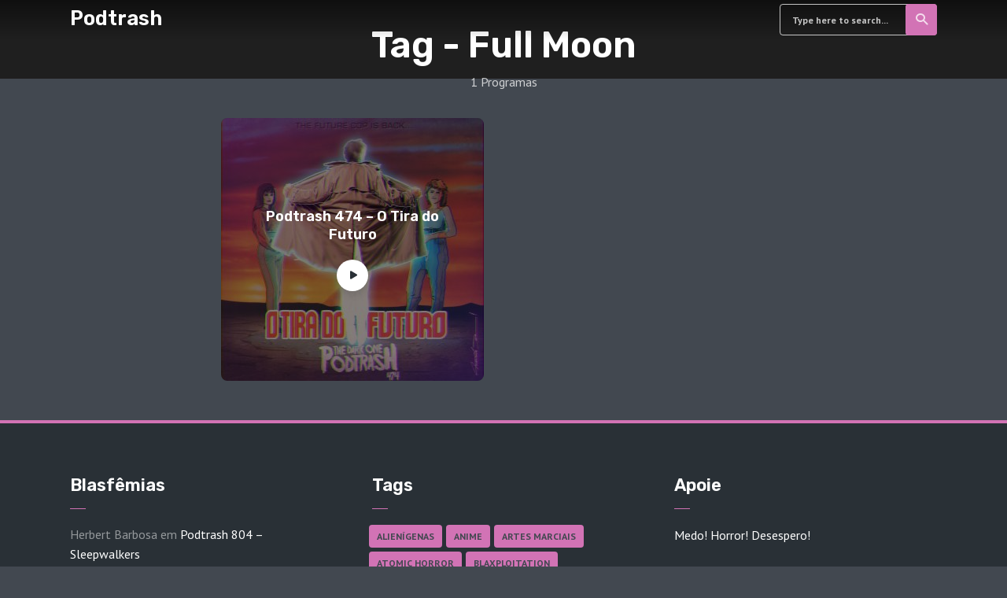

--- FILE ---
content_type: text/html; charset=UTF-8
request_url: https://td1p.com/tag/full-moon/
body_size: 64739
content:
<!DOCTYPE html>
<html lang="pt-BR" class="no-js no-svg">

<head>
	<meta charset="UTF-8">
	<meta http-equiv="x-ua-compatible" content="ie=edge">
	<meta name="viewport" content="width=device-width, initial-scale=1">
	<link rel="profile" href="https://gmpg.org/xfn/11" />
	<title>Full Moon &#8211; Podtrash</title>
<meta name='robots' content='max-image-preview:large' />
<link rel="stylesheet" id="roogan-fonts-fonts" href="https://fonts.googleapis.com/css2?family=PT%20Sans:ital,wght@0,400;0,700&family=Rubik:ital,wght@0,600&display=swap&ver=1.2.3" type="text/css" media="all" /><style type="text/css">
.powerpress_player .wp-audio-shortcode { max-width: 52%; }
</style>
<style id='wp-img-auto-sizes-contain-inline-css' type='text/css'>
img:is([sizes=auto i],[sizes^="auto," i]){contain-intrinsic-size:3000px 1500px}
/*# sourceURL=wp-img-auto-sizes-contain-inline-css */
</style>
<style id='wp-emoji-styles-inline-css' type='text/css'>

	img.wp-smiley, img.emoji {
		display: inline !important;
		border: none !important;
		box-shadow: none !important;
		height: 1em !important;
		width: 1em !important;
		margin: 0 0.07em !important;
		vertical-align: -0.1em !important;
		background: none !important;
		padding: 0 !important;
	}
/*# sourceURL=wp-emoji-styles-inline-css */
</style>
<link rel='stylesheet' id='wp-block-library-css' href='https://td1p.com/wp-includes/css/dist/block-library/style.min.css?ver=6.9' type='text/css' media='all' />
<style id='global-styles-inline-css' type='text/css'>
:root{--wp--preset--aspect-ratio--square: 1;--wp--preset--aspect-ratio--4-3: 4/3;--wp--preset--aspect-ratio--3-4: 3/4;--wp--preset--aspect-ratio--3-2: 3/2;--wp--preset--aspect-ratio--2-3: 2/3;--wp--preset--aspect-ratio--16-9: 16/9;--wp--preset--aspect-ratio--9-16: 9/16;--wp--preset--color--black: #000000;--wp--preset--color--cyan-bluish-gray: #abb8c3;--wp--preset--color--white: #ffffff;--wp--preset--color--pale-pink: #f78da7;--wp--preset--color--vivid-red: #cf2e2e;--wp--preset--color--luminous-vivid-orange: #ff6900;--wp--preset--color--luminous-vivid-amber: #fcb900;--wp--preset--color--light-green-cyan: #7bdcb5;--wp--preset--color--vivid-green-cyan: #00d084;--wp--preset--color--pale-cyan-blue: #8ed1fc;--wp--preset--color--vivid-cyan-blue: #0693e3;--wp--preset--color--vivid-purple: #9b51e0;--wp--preset--color--roogan-text: #ffffff;--wp--preset--color--roogan-bg: #ffffff;--wp--preset--gradient--vivid-cyan-blue-to-vivid-purple: linear-gradient(135deg,rgb(6,147,227) 0%,rgb(155,81,224) 100%);--wp--preset--gradient--light-green-cyan-to-vivid-green-cyan: linear-gradient(135deg,rgb(122,220,180) 0%,rgb(0,208,130) 100%);--wp--preset--gradient--luminous-vivid-amber-to-luminous-vivid-orange: linear-gradient(135deg,rgb(252,185,0) 0%,rgb(255,105,0) 100%);--wp--preset--gradient--luminous-vivid-orange-to-vivid-red: linear-gradient(135deg,rgb(255,105,0) 0%,rgb(207,46,46) 100%);--wp--preset--gradient--very-light-gray-to-cyan-bluish-gray: linear-gradient(135deg,rgb(238,238,238) 0%,rgb(169,184,195) 100%);--wp--preset--gradient--cool-to-warm-spectrum: linear-gradient(135deg,rgb(74,234,220) 0%,rgb(151,120,209) 20%,rgb(207,42,186) 40%,rgb(238,44,130) 60%,rgb(251,105,98) 80%,rgb(254,248,76) 100%);--wp--preset--gradient--blush-light-purple: linear-gradient(135deg,rgb(255,206,236) 0%,rgb(152,150,240) 100%);--wp--preset--gradient--blush-bordeaux: linear-gradient(135deg,rgb(254,205,165) 0%,rgb(254,45,45) 50%,rgb(107,0,62) 100%);--wp--preset--gradient--luminous-dusk: linear-gradient(135deg,rgb(255,203,112) 0%,rgb(199,81,192) 50%,rgb(65,88,208) 100%);--wp--preset--gradient--pale-ocean: linear-gradient(135deg,rgb(255,245,203) 0%,rgb(182,227,212) 50%,rgb(51,167,181) 100%);--wp--preset--gradient--electric-grass: linear-gradient(135deg,rgb(202,248,128) 0%,rgb(113,206,126) 100%);--wp--preset--gradient--midnight: linear-gradient(135deg,rgb(2,3,129) 0%,rgb(40,116,252) 100%);--wp--preset--font-size--small: 12.8px;--wp--preset--font-size--medium: 20px;--wp--preset--font-size--large: 28.8px;--wp--preset--font-size--x-large: 42px;--wp--preset--font-size--normal: 16px;--wp--preset--font-size--huge: 38.4px;--wp--preset--spacing--20: 0.44rem;--wp--preset--spacing--30: 0.67rem;--wp--preset--spacing--40: 1rem;--wp--preset--spacing--50: 1.5rem;--wp--preset--spacing--60: 2.25rem;--wp--preset--spacing--70: 3.38rem;--wp--preset--spacing--80: 5.06rem;--wp--preset--shadow--natural: 6px 6px 9px rgba(0, 0, 0, 0.2);--wp--preset--shadow--deep: 12px 12px 50px rgba(0, 0, 0, 0.4);--wp--preset--shadow--sharp: 6px 6px 0px rgba(0, 0, 0, 0.2);--wp--preset--shadow--outlined: 6px 6px 0px -3px rgb(255, 255, 255), 6px 6px rgb(0, 0, 0);--wp--preset--shadow--crisp: 6px 6px 0px rgb(0, 0, 0);}:where(.is-layout-flex){gap: 0.5em;}:where(.is-layout-grid){gap: 0.5em;}body .is-layout-flex{display: flex;}.is-layout-flex{flex-wrap: wrap;align-items: center;}.is-layout-flex > :is(*, div){margin: 0;}body .is-layout-grid{display: grid;}.is-layout-grid > :is(*, div){margin: 0;}:where(.wp-block-columns.is-layout-flex){gap: 2em;}:where(.wp-block-columns.is-layout-grid){gap: 2em;}:where(.wp-block-post-template.is-layout-flex){gap: 1.25em;}:where(.wp-block-post-template.is-layout-grid){gap: 1.25em;}.has-black-color{color: var(--wp--preset--color--black) !important;}.has-cyan-bluish-gray-color{color: var(--wp--preset--color--cyan-bluish-gray) !important;}.has-white-color{color: var(--wp--preset--color--white) !important;}.has-pale-pink-color{color: var(--wp--preset--color--pale-pink) !important;}.has-vivid-red-color{color: var(--wp--preset--color--vivid-red) !important;}.has-luminous-vivid-orange-color{color: var(--wp--preset--color--luminous-vivid-orange) !important;}.has-luminous-vivid-amber-color{color: var(--wp--preset--color--luminous-vivid-amber) !important;}.has-light-green-cyan-color{color: var(--wp--preset--color--light-green-cyan) !important;}.has-vivid-green-cyan-color{color: var(--wp--preset--color--vivid-green-cyan) !important;}.has-pale-cyan-blue-color{color: var(--wp--preset--color--pale-cyan-blue) !important;}.has-vivid-cyan-blue-color{color: var(--wp--preset--color--vivid-cyan-blue) !important;}.has-vivid-purple-color{color: var(--wp--preset--color--vivid-purple) !important;}.has-black-background-color{background-color: var(--wp--preset--color--black) !important;}.has-cyan-bluish-gray-background-color{background-color: var(--wp--preset--color--cyan-bluish-gray) !important;}.has-white-background-color{background-color: var(--wp--preset--color--white) !important;}.has-pale-pink-background-color{background-color: var(--wp--preset--color--pale-pink) !important;}.has-vivid-red-background-color{background-color: var(--wp--preset--color--vivid-red) !important;}.has-luminous-vivid-orange-background-color{background-color: var(--wp--preset--color--luminous-vivid-orange) !important;}.has-luminous-vivid-amber-background-color{background-color: var(--wp--preset--color--luminous-vivid-amber) !important;}.has-light-green-cyan-background-color{background-color: var(--wp--preset--color--light-green-cyan) !important;}.has-vivid-green-cyan-background-color{background-color: var(--wp--preset--color--vivid-green-cyan) !important;}.has-pale-cyan-blue-background-color{background-color: var(--wp--preset--color--pale-cyan-blue) !important;}.has-vivid-cyan-blue-background-color{background-color: var(--wp--preset--color--vivid-cyan-blue) !important;}.has-vivid-purple-background-color{background-color: var(--wp--preset--color--vivid-purple) !important;}.has-black-border-color{border-color: var(--wp--preset--color--black) !important;}.has-cyan-bluish-gray-border-color{border-color: var(--wp--preset--color--cyan-bluish-gray) !important;}.has-white-border-color{border-color: var(--wp--preset--color--white) !important;}.has-pale-pink-border-color{border-color: var(--wp--preset--color--pale-pink) !important;}.has-vivid-red-border-color{border-color: var(--wp--preset--color--vivid-red) !important;}.has-luminous-vivid-orange-border-color{border-color: var(--wp--preset--color--luminous-vivid-orange) !important;}.has-luminous-vivid-amber-border-color{border-color: var(--wp--preset--color--luminous-vivid-amber) !important;}.has-light-green-cyan-border-color{border-color: var(--wp--preset--color--light-green-cyan) !important;}.has-vivid-green-cyan-border-color{border-color: var(--wp--preset--color--vivid-green-cyan) !important;}.has-pale-cyan-blue-border-color{border-color: var(--wp--preset--color--pale-cyan-blue) !important;}.has-vivid-cyan-blue-border-color{border-color: var(--wp--preset--color--vivid-cyan-blue) !important;}.has-vivid-purple-border-color{border-color: var(--wp--preset--color--vivid-purple) !important;}.has-vivid-cyan-blue-to-vivid-purple-gradient-background{background: var(--wp--preset--gradient--vivid-cyan-blue-to-vivid-purple) !important;}.has-light-green-cyan-to-vivid-green-cyan-gradient-background{background: var(--wp--preset--gradient--light-green-cyan-to-vivid-green-cyan) !important;}.has-luminous-vivid-amber-to-luminous-vivid-orange-gradient-background{background: var(--wp--preset--gradient--luminous-vivid-amber-to-luminous-vivid-orange) !important;}.has-luminous-vivid-orange-to-vivid-red-gradient-background{background: var(--wp--preset--gradient--luminous-vivid-orange-to-vivid-red) !important;}.has-very-light-gray-to-cyan-bluish-gray-gradient-background{background: var(--wp--preset--gradient--very-light-gray-to-cyan-bluish-gray) !important;}.has-cool-to-warm-spectrum-gradient-background{background: var(--wp--preset--gradient--cool-to-warm-spectrum) !important;}.has-blush-light-purple-gradient-background{background: var(--wp--preset--gradient--blush-light-purple) !important;}.has-blush-bordeaux-gradient-background{background: var(--wp--preset--gradient--blush-bordeaux) !important;}.has-luminous-dusk-gradient-background{background: var(--wp--preset--gradient--luminous-dusk) !important;}.has-pale-ocean-gradient-background{background: var(--wp--preset--gradient--pale-ocean) !important;}.has-electric-grass-gradient-background{background: var(--wp--preset--gradient--electric-grass) !important;}.has-midnight-gradient-background{background: var(--wp--preset--gradient--midnight) !important;}.has-small-font-size{font-size: var(--wp--preset--font-size--small) !important;}.has-medium-font-size{font-size: var(--wp--preset--font-size--medium) !important;}.has-large-font-size{font-size: var(--wp--preset--font-size--large) !important;}.has-x-large-font-size{font-size: var(--wp--preset--font-size--x-large) !important;}
/*# sourceURL=global-styles-inline-css */
</style>

<style id='classic-theme-styles-inline-css' type='text/css'>
/*! This file is auto-generated */
.wp-block-button__link{color:#fff;background-color:#32373c;border-radius:9999px;box-shadow:none;text-decoration:none;padding:calc(.667em + 2px) calc(1.333em + 2px);font-size:1.125em}.wp-block-file__button{background:#32373c;color:#fff;text-decoration:none}
/*# sourceURL=/wp-includes/css/classic-themes.min.css */
</style>
<link rel='stylesheet' id='meks-app-block-frontend-css-css' href='https://td1p.com/wp-content/plugins/meks-audio-player/assets/css/blocks.style.css?ver=1.3' type='text/css' media='all' />
<link rel='stylesheet' id='mks_shortcodes_fntawsm_css-css' href='https://td1p.com/wp-content/plugins/meks-flexible-shortcodes/css/font-awesome/css/font-awesome.min.css?ver=1.3.8' type='text/css' media='screen' />
<link rel='stylesheet' id='mks_shortcodes_simple_line_icons-css' href='https://td1p.com/wp-content/plugins/meks-flexible-shortcodes/css/simple-line/simple-line-icons.css?ver=1.3.8' type='text/css' media='screen' />
<link rel='stylesheet' id='mks_shortcodes_css-css' href='https://td1p.com/wp-content/plugins/meks-flexible-shortcodes/css/style.css?ver=1.3.8' type='text/css' media='screen' />
<link rel='stylesheet' id='wp-polls-css' href='https://td1p.com/wp-content/plugins/wp-polls/polls-css.css?ver=2.77.3' type='text/css' media='all' />
<style id='wp-polls-inline-css' type='text/css'>
.wp-polls .pollbar {
	margin: 1px;
	font-size: 6px;
	line-height: 8px;
	height: 8px;
	background-image: url('https://td1p.com/wp-content/plugins/wp-polls/images/default/pollbg.gif');
	border: 1px solid #c8c8c8;
}

/*# sourceURL=wp-polls-inline-css */
</style>
<link rel='stylesheet' id='roogan-main-css' href='https://td1p.com/wp-content/themes/roogan/assets/css/min.css?ver=1.2.3' type='text/css' media='all' />
<style id='roogan-main-inline-css' type='text/css'>
:root{ --main-font: 'PT Sans', Arial, sans-serif;--main-font-weight: 400;--main-font-style: normal;--h-font: 'Rubik', Arial, sans-serif;--h-font-weight: 600;--h-font-style: normal;--button-font: 'PT Sans', Arial, sans-serif;--button-font-weight: 700;--button-font-style: normal;--color-txt: #ffffff;--color-bg: #424850;--color-acc: #d273b5;--color-h: #ffffff;--color-meta: rgba(255,255,255,0.5); --color-button: #293036;--color-button-border: rgba(41,48,54,0.8); --color-button-border-05: rgba(41,48,54,0.5); --color-txt-075: rgba(255,255,255,0.75); --color-txt-05: rgba(255,255,255,0.5); --color-txt-025: rgba(255,255,255,0.25); --color-txt-01: rgba(255,255,255,0.1); --color-txt-005: rgba(255,255,255,0.05); --color-player-bg: #1e2225; --color-player-025: rgba(255,255,255,0.25); --font-size-p: 1.6rem;--line-height-p: 1.625;--font-size-small: 1.4rem;--line-height-small: 1.4;--font-size-nav: 1.5rem;--font-size-p-large: 1.8rem;--header-height: 50px;--header-height-responsive-sm: 60px;--header-height-responsive-md: 80px;--content-post: 556px;--content-podcast: 748px;}.rogan-section-gradient-overlay .entry-media:before {-webkit-filter: opacity(0.5);filter: opacity(0.5);}.rogan-section-gradient-overlay .entry-media:after {-webkit-filter: opacity(0.5);filter: opacity(0.5);mix-blend-mode: screen;}.roogan-overlay-bg-full:after {background: rgba(41, 48, 54, 0.5);}.roogan-section-soft-bg{background: var(--color-txt-005);}.roogan-header{--nav-font: 'PT Sans', Arial, sans-serif;--nav-font-weight: 700;--nav-font-style: normal;--color-header-middle-txt: #fff;--color-header-middle-txt-05: rgba(255,255,255,0.5);--color-header-middle-txt-075: rgba(255,255,255,0.75); --color-header-middle-acc: var(--color-header-middle-txt-075);font-size:1.5rem; }.roogan-header-indent .cover-indent{padding-top: 12.5px; }.roogan-header-indent .inner--padding-normal{padding-top: 55px;}.roogan-header{font-family: var(--nav-font);font-weight: var(--nav-font-weight);font-style: var(--nav-font-style);}.roogan-header .sub-menu {background: var(--color-bg);color: var(--color-txt);}.header-main{background: #293036}.header-main,.header-main .header-middle a,.header-mobile a,.header-mobile .roogan-menu-donate li a{color: var(--color-header-middle-txt);}.header-main .sub-menu a{color: var(--color-txt);}.header-middle .sub-menu li:hover > a,.header-middle .sub-menu .current-menu-item > a,.header-middle .sub-menu .current-menu-parent > a{color: var(--color-txt-05);}.header-middle nav > ul > li:hover > a,.header-middle nav > ul > .current-menu-item > a,.header-middle nav > ul > .current-menu-parent > a,.roogan-hamburger > li > a:hover,.roogan-hamburger > li.accordion-active > a,.roogan-cart > li > a:hover,.roogan-cart > li.accordion-active > a{color: var(--color-header-middle-txt-075);}.header-sticky{--color-header-sticky-bg: #293036;--color-header-sticky-txt: #fff;--color-header-sticky-05: rgba(255,255,255,0.5); }.header-sticky,.header-sticky .sub-menu{background-color: var(--color-header-sticky-bg);}.header-sticky,.header-sticky a,.header-sticky .roogan-hamburger > li > a,.header-sticky .roogan-cart > li > a,.header-sticky .roogan-cart .roogan-cart-count {color: var(--color-header-sticky-txt);}.header-sticky .sub-menu li:hover > a,.header-sticky .sub-menu .current-menu-item > a,.header-sticky .sub-menu .current-menu-parent > a,.header-sticky nav > ul > li:hover > a,.header-sticky nav > ul > .current-menu-item > a,.header-sticky nav > ul > .current-menu-parent > a,.header-sticky .roogan-hamburger > li:hover > a,.header-sticky .roogan-cart > li:hover > a{color: var(--color-header-sticky-05);}.header-sticky-main > .container{height: 50px;}.rogan-section-gradient,.rogan-section-gradient-overlay .entry-media:after{background: #1f1f1f}.wa-5.rogan-section-gradient-overlay .entry-media:after{background: linear-gradient(270deg, rgba(0,0,0,0) 0%, rgba(0,0,0,0.8) 100%); max-width: 75%;filter: opacity(1);}.wa-4.rogan-section-gradient-overlay .entry-media:after{background: linear-gradient(270deg, rgba(0,0,0,0.8) 0%, rgba(0,0,0,0) 100%); max-width: 75%;right: 0;left: auto;filter: opacity(1);}.entry-title a,.show-title a{color: #ffffff;}body{font-size:1.6rem;}.widget-title,.mks_author_widget h3{font-size:2.2rem; }.entry-content .meks_ess_share_label h5{font-size:1.8rem; }.h0{font-size: clamp(2.6rem, 6vw, 4.6rem);}h1, .h1{font-size: clamp(2.6rem, 3vw, 4.0rem);}h2, .h2,.author-archive .h0{font-size: clamp(2.4rem, 3vw, 3.6rem);}h3, .h3{font-size: clamp(2.2rem, 2vw, 2.8rem);}h4, .h4,.mks_author_widget h3,.wp-block-cover .wp-block-cover-image-text,.wp-block-cover .wp-block-cover-text,.wp-block-cover h2,.wp-block-cover-image .wp-block-cover-image-text,.wp-block-cover-image .wp-block-cover-text,.wp-block-cover-image h2{font-size: clamp(2rem, 3vw, 2.0rem);}h5, .h5,.header-el-label,.fn{font-size: clamp(1.8rem, 3vw, 1.8rem);}h6, .h6{font-size: clamp(1.6rem, 3vw, 1.6rem);}.section-title{font-size: clamp(2rem, 3vw, 2.8rem);}.paragraph-small,.text-small {font-size:1.4rem;}.header-mobile>.container,.header-sticky .header-middle > .container{height: 60px;}@media (min-width: 600px){ .header-mobile>.container,.header-sticky .header-middle > .container{height: 80px;}}@media (min-width: 989px){ .header-main .header-middle > .container {height: 50px;}.header-sticky .header-middle > .container{height: 50px; }}.roogan-section.roogan-newsletter{height: 400px;min-height: auto;}.roogan-section.roogan-subscribe{height: 200px;min-height: auto;}.roogan-button,input[type="submit"],input[type="button"],button[type="submit"],.roogan-pagination a,ul.page-numbers a,ul.page-numbers span,.meks-instagram-follow-link .meks-widget-cta,.widget .mks_autor_link_wrap a,.widget .mks_read_more a,.paginated-post-wrapper a,#cancel-comment-reply-link,.comment-reply-link,.wp-block-button .wp-block-button__link{font-family: var(--button-font);font-weight: var(--button-font-weight);font-style: var(--button-font-style); }.entry-tags a{font-family: var(--h-font); font-weight: var(--h-font-weight);}.roogan-button.disabled,.roogan-button.disabled:hover{background-color: rgba(255,255,255,0.1); color: #ffffff;pointer-events: none;}.roogan-breadcrumbs{color: rgba(255,255,255,0.25);}.roogan-breadcrumbs a{color: rgba(255,255,255,0.5); }.roogan-breadcrumbs a:hover{color: #ffffff; }.roogan-subscribe li a {background: rgba(210,115,181,0.75);}.roogan-subscribe li a:hover,.roogan-header .roogan-cart .roogan-cart-count {background: rgba(210,115,181,1);}.widget a{color: #ffffff;}.widget a:hover{color: #d273b5; }.widget li{color: rgba(255,255,255,0.5); }.roogan-sidebar ul.mks_social_widget_ul li a:hover,.widget_calendar #today a{background-color: #ffffff;}.widget_calendar #today a{color: #fff;}.rssSummary,.widget-title .rsswidget{color: #ffffff; }.widget_categories ul li a,.widget_archive ul li a{color: #ffffff; }.roogan-header .site-title a{ text-transform: none;}.site-description{ text-transform: none;}.roogan-header li a{ text-transform: none;}.roogan-header .header-top, .roogan-header .header-top li a{ text-transform: none;}.widget-title, .roogan-footer .widget-title{ text-transform: none;}.section-title{ text-transform: none;}.entry-title, .meks-ap-title{ text-transform: none;}h1, h2, h3, h4, h5, h6, .fn, .h7, .h8{ text-transform: none;}.roogan-menu-donate li a,.roogan-buttons .roogan-menu-subscribe li a,.roogan-button, input[type="submit"], input[type="button"], button[type="submit"], .roogan-pagination a, ul.page-numbers a, ul.page-numbers .current, .comment-reply-link, #cancel-comment-reply-link, .meks-instagram-follow-link .meks-widget-cta, .mks_autor_link_wrap a, .mks_read_more a, .paginated-post-wrapper a, .entry-content .roogan-button, .roogan-subscribe .empty-list a, .roogan-menu-donate .empty-list a, .roogan-link-special,.roogan-button-play span{text-transform: uppercase;letter-spacing: 0.5px;}@media(min-width: 989px){.has-small-font-size{ font-size: 1.3rem;}.has-normal-font-size{ font-size: 1.6rem;}.has-large-font-size{ font-size: 2.9rem;}.has-huge-font-size{ font-size: 3.8rem;}}.has-roogan-text-background-color{ background-color: #ffffff;}.has-roogan-text-color{ color: #ffffff;}.has-roogan-bg-background-color{ background-color: #424850;}.has-roogan-bg-color{ color: #424850;}.has-roogan-bg-background-color{ background-color: #d273b5;}.has-roogan-bg-color{ color: #d273b5;}.has-roogan-bg-background-color{ background-color: #ffffff;}.has-roogan-bg-color{ color: #ffffff;}.roogan-footer{--color-footer-bg: #293036;--color-footer-txt: #FFF;--color-footer-txt-05: rgba(255,255,255,0.5); --color-footer-txt-025: rgba(255,255,255,0.25); --color-footer-txt-015: rgba(255,255,255,0.15); background-color: var(--color-footer-bg);color: var(--color-footer-txt);font-size: 1.6rem;border-top: 4px solid var(--color-acc);}.roogan-footer a,.roogan-footer .widget-title,.roogan-footer .widget .count,.roogan-footer .widget_categories li a,.roogan-footer .widget_archive li a,.roogan-footer .widget .roogan-accordion-nav,.roogan-footer table,.roogan-footer .widget-title .rsswidget,.roogan-footer .widget li,.roogan-footer .rssSummary,.roogan-footer .widget p,.roogan-footer .widget.widget_search button[type=submit]{color: var(--color-footer-txt);}.roogan-footer select{color: var(--color-footer-bg); }.roogan-footer .separator-line{background-color:rgba(255,255,255,0.1);}.roogan-empty-message{background-color: rgba(255,255,255,0.1); }.roogan-footer .widget li,.roogan-footer .rss-date{color: rgba(255,255,255,0.5); }.roogan-footer .widget li a:hover,.roogan-footer .widget a:hover,.roogan-copyright a:hover{color: var(--color-acc); }body .meks-ap,body .meks-ap-player,body .meks-ap-player iframe {height: 120px; }body .meks-ap-collapsed,.roogan-player-hidden .meks-ap{bottom: -120px; }.meks-ap-player .mejs-volume-handle{background: 0 0;}.meks-ap-toggle.meks-ap-bg{background-color: rgba(255,255,255,0.5);}body .meks-ap ul a,.roogan-player-action .mejs-button:hover > button{color: #ffffff;}body .meks-ap-bg, body .meks-ap-collapsed .meks-ap-toggle {background: #1e2225}body .meks-ap, body .meks-ap a, body .meks-ap .mejs-button>button,body .roogan-player-action .mejs-button > button,body .roogan-player-action .mejs-button > a,body .meks-ap-episode {color: #fff;}body .meks-ap .mejs-volume-button>.mejs-volume-slider,body .meks-ap .mejs__speed-selector, body .meks-ap .mejs-speed-selector, body .meks-ap .mejs-playpause-button {background-color: #FFF;}body .meks-ap .mejs-volume-button:hover > button:before,body .meks-ap .mejs__speed-selector,body .meks-ap .mejs-speed-selector, body .meks-ap .mejs-speed-button:hover button,body .meks-ap .mejs-playpause-button button{color: #000;}body .meks-ap .mejs-time-current,body .meks-ap .mejs-time-handle-content{background-color: rgba(255,255,255,1);}body .meks-ap .mejs-time-handle-content{border-color: rgba(255,255,255,1);}body .meks-ap .mejs-time-total{background: rgba(255,255,255,0.3);}body .meks-ap .mejs-time-loaded {background: rgba(255,255,255,0.4);}body .meks-ap .mejs-time-current,body .meks-ap .mejs-time-handle-content {background: rgba(255,255,255,1);}body .meks-ap .mejs-time-hovered {background: rgba(255,255,255,0.5);z-index: 10}body .meks-ap .mejs-time-hovered.negative {background: hsla(0, 0%, 100%, .9);}body .meks-ap .mejs-time-float {background: rgba(255,255,255,1);color: #1e2225;}body .meks-ap .mejs-time-float-corner{border: 5px solid rgba(255,255,255,1);border-color: rgba(255,255,255,1) transparent transparent;}.meks-ap .roogan-loader:after{content: "Baixando o programa...";}tr {border-bottom: 1px solid rgba(255,255,255,0.1);}.wp-block-table.is-style-stripes tr:nth-child(odd){background-color: rgba(255,255,255,0.1);}body .wp-block-button .wp-block-button__link.has-background:hover{background-color: #ffffff !important;color: #424850; }.wp-block-button.is-style-outline .wp-block-button__link{border: 1px solid #ffffff;color: #ffffff;}.wp-block-button.is-style-outline .wp-block-button__link:hover{border: 1px solid #ffffff; color: #ffffff; background: 0 0; }.is-style-outline .wp-block-button__link {background: 0 0;color:#ffffff;border: 2px solid currentcolor;}.wp-block-quote:before{background-color: rgba(255,255,255,0.01);}.wp-block-pullquote:not(.is-style-solid-color){color: #ffffff;border-color: #ffffff;}.wp-block-pullquote{background-color: #ffffff;color: #424850; }.roogan-sidebar-none .wp-block-pullquote.alignfull.is-style-solid-color{box-shadow: -526px 0 0 #ffffff, -1052px 0 0 #ffffff,526px 0 0 #ffffff, 1052px 0 0 #ffffff; }.entry-content > pre,.entry-content > code,.entry-content > p code,.comment-content > pre,.comment-content > code,.comment-content > p code{background-color: rgba(255,255,255,0.05);font-size: 1.4rem;}.wp-block-separator{background-color: rgba(255,255,255,0.05);}.wp-block-rss__item-author, .wp-block-rss__item-publish-date{color:rgba(255,255,255,0.5);}.wp-block-calendar tfoot a{color:rgba(255,255,255,0.5);}.wp-block-latest-comments__comment-meta,.wp-block-latest-posts__post-date{color: rgba(255,255,255,0.5); }.roogan-content-post{max-width: 556px;}.roogan-content-podcast{max-width: 748px;}.roogan-content-page{max-width: 556px;}@media (min-width: 1102px){ .roogan-content-post{max-width: 576px;}.roogan-content-podcast{max-width: 768px;}.roogan-content-page{max-width: 576px;}}@media(min-width: 600px){.size-roogan-single-post-3{ height: 600px !important;}.size-roogan-single-page-2{ height: 500px !important;}.size-roogan-wa-3{ height: 900px !important;}.size-roogan-wa-4{ height: 1024px !important;}.size-roogan-fa-3{ height: 700px !important;}.size-roogan-fa-4{ height: 700px !important;}.size-roogan-category-4{ height: 500px !important;}.size-roogan-newsletter{ height: 400px !important;}.size-roogan-subscribe{ height: 200px !important;}.size-roogan-single-podcast-3{ height: 650px !important;}.size-roogan-show-4{ height: 400px !important;}}@media(min-width: 989px){.size-roogan-a{ height: 473px !important;}.size-roogan-b{ height: 404px !important;}.size-roogan-c{ height: 526px !important;}.size-roogan-d{ height: 334px !important;}.size-roogan-e{ height: 395px !important;}.size-roogan-f{ height: 334px !important;}.size-roogan-g{ height: 238px !important;}.size-roogan-single-post-1{ height: 430px !important;}.size-roogan-single-post-2{ height: 430px !important;}.size-roogan-single-post-3{ height: 600px !important;}.size-roogan-single-post-4{ height: 473px !important;}.size-roogan-single-post-5{ height: 473px !important;}.size-roogan-single-post-6{ height: 473px !important;}.size-roogan-single-post-7{ height: 473px !important;}.size-roogan-single-page-1{ height: 473px !important;}.size-roogan-single-page-2{ height: 500px !important;}.size-roogan-wa-1{ height: 430px !important;}.size-roogan-wa-2{ height: 430px !important;}.size-roogan-wa-3{ height: 900px !important;}.size-roogan-wa-4{ height: 1024px !important;}.size-roogan-fa-1{ height: 430px !important;}.size-roogan-fa-2{ height: 430px !important;}.size-roogan-fa-3{ height: 700px !important;}.size-roogan-fa-4{ height: 700px !important;}.size-roogan-category-1{ height: 430px !important;}.size-roogan-category-2{ height: 430px !important;}.size-roogan-category-3{ height: 473px !important;}.size-roogan-category-4{ height: 500px !important;}.size-roogan-newsletter{ height: 400px !important;}.size-roogan-subscribe{ height: 200px !important;}.size-roogan-single-podcast-1{ height: 430px !important;}.size-roogan-single-podcast-2{ height: 430px !important;}.size-roogan-single-podcast-3{ height: 650px !important;}.size-roogan-single-podcast-4{ height: 473px !important;}.size-roogan-single-podcast-5{ height: 473px !important;}.size-roogan-single-podcast-6{ height: 473px !important;}.size-roogan-single-podcast-7{ height: 473px !important;}.size-roogan-show-1{ height: 430px !important;}.size-roogan-show-2{ height: 430px !important;}.size-roogan-show-3{ height: 1102px !important;}.size-roogan-show-4{ height: 400px !important;}}
/*# sourceURL=roogan-main-inline-css */
</style>
<link rel='stylesheet' id='meks-ads-widget-css' href='https://td1p.com/wp-content/plugins/meks-easy-ads-widget/css/style.css?ver=2.0.9' type='text/css' media='all' />
<link rel='stylesheet' id='meks_instagram-widget-styles-css' href='https://td1p.com/wp-content/plugins/meks-easy-instagram-widget/css/widget.css?ver=6.9' type='text/css' media='all' />
<link rel='stylesheet' id='meks-flickr-widget-css' href='https://td1p.com/wp-content/plugins/meks-simple-flickr-widget/css/style.css?ver=1.3' type='text/css' media='all' />
<link rel='stylesheet' id='meks-author-widget-css' href='https://td1p.com/wp-content/plugins/meks-smart-author-widget/css/style.css?ver=1.1.5' type='text/css' media='all' />
<link rel='stylesheet' id='meks-social-widget-css' href='https://td1p.com/wp-content/plugins/meks-smart-social-widget/css/style.css?ver=1.6.5' type='text/css' media='all' />
<link rel='stylesheet' id='meks-themeforest-widget-css' href='https://td1p.com/wp-content/plugins/meks-themeforest-smart-widget/css/style.css?ver=1.6' type='text/css' media='all' />
<link rel='stylesheet' id='meks_ap-main-css' href='https://td1p.com/wp-content/plugins/meks-audio-player/assets/css/main.css?ver=1.3' type='text/css' media='all' />
<style id='meks_ap-main-inline-css' type='text/css'>
.meks-ap-bg, .mejs-volume-total, .meks-ap-collapsed .meks-ap-toggle {
                    background: #000;
                 }.meks-ap, .meks-ap a, .mejs-button>button {
                    color: #FFF;
                 }.mejs-volume-button>.mejs-volume-slider,.mejs__speed-selector, .mejs-speed-selector, .mejs-playpause-button {
                    background-color: #FFF;
                }.mejs-volume-button:hover > button:before,.mejs__speed-selector,.mejs-speed-selector, .mejs-speed-button:hover button, .mejs-playpause-button button{
                    color: #000;
                }.mejs-time-current, .mejs-time-handle-content{
                    background-color: #FFF;
            }.mejs-time-handle-content{
                border-color: #FFF;
        }:root{
            --player-original-bg-color: #000;
        }
/*# sourceURL=meks_ap-main-inline-css */
</style>
<link rel='stylesheet' id='meks_ess-main-css' href='https://td1p.com/wp-content/plugins/meks-easy-social-share/assets/css/main.css?ver=1.3' type='text/css' media='all' />
<script type="text/javascript" src="https://td1p.com/wp-includes/js/jquery/jquery.min.js?ver=3.7.1" id="jquery-core-js"></script>
<script type="text/javascript" src="https://td1p.com/wp-includes/js/jquery/jquery-migrate.min.js?ver=3.4.1" id="jquery-migrate-js"></script>
<link rel="https://api.w.org/" href="https://td1p.com/wp-json/" /><link rel="alternate" title="JSON" type="application/json" href="https://td1p.com/wp-json/wp/v2/tags/637" /><link rel="EditURI" type="application/rsd+xml" title="RSD" href="https://td1p.com/xmlrpc.php?rsd" />
<meta name="generator" content="WordPress 6.9" />
            <script type="text/javascript"><!--
                                function powerpress_pinw(pinw_url){window.open(pinw_url, 'PowerPressPlayer','toolbar=0,status=0,resizable=1,width=460,height=320');	return false;}
                //-->

                // tabnab protection
                window.addEventListener('load', function () {
                    // make all links have rel="noopener noreferrer"
                    document.querySelectorAll('a[target="_blank"]').forEach(link => {
                        link.setAttribute('rel', 'noopener noreferrer');
                    });
                });
            </script>
            <style type="text/css">.recentcomments a{display:inline !important;padding:0 !important;margin:0 !important;}</style><link rel="icon" href="https://td1p.com/wp-content/uploads/2024/03/cropped-cropped-304925717_518142906858986_5157689622351994635_n-150x150.jpg" sizes="32x32" />
<link rel="icon" href="https://td1p.com/wp-content/uploads/2024/03/cropped-cropped-304925717_518142906858986_5157689622351994635_n-238x238.jpg" sizes="192x192" />
<link rel="apple-touch-icon" href="https://td1p.com/wp-content/uploads/2024/03/cropped-cropped-304925717_518142906858986_5157689622351994635_n-238x238.jpg" />
<meta name="msapplication-TileImage" content="https://td1p.com/wp-content/uploads/2024/03/cropped-cropped-304925717_518142906858986_5157689622351994635_n-300x300.jpg" />
<style id="kirki-inline-styles"></style></head>

<body class="archive tag tag-full-moon tag-637 wp-custom-logo wp-embed-responsive wp-theme-roogan roogan-player-hidden roogan-sidebar-none roogan-header-labels-hidden roogan-header-no-margin roogan-header-indent roogan-v_1_2_3">

				
	
		<header id="roogan-header" class="roogan-header header-main d-none d-lg-block">
			
			<div class="header-middle">
	<div class="container d-flex justify-content-between align-items-center flex-item-auto">
		<div class="header-main-slot-l d-flex align-items-center">
			<div class="roogan-site-branding">
    <span class="site-title h3 logo-img-none"><a href="https://td1p.com/" rel="home">Podtrash</a></span></div>					</div>
		<div class="header-main-slot-r">
			            	             		<form class="search-form" action="https://td1p.com/" method="get">
		<input name="s" type="text" value="" placeholder="Type here to search..." />
				<button type="submit">Search<i class="rf rf-search"></i></button>
</form>             							
		</div>
	</div>
</div>		</header>

		<div class="roogan-header header-mobile header-main d-lg-none">
		<div class="container">

		<div class="row">

			<div class="header-main-slot-l col">
				<div class="roogan-site-branding">
					<span class="site-title h3 logo-img-none"><a href="https://td1p.com/" rel="home">Podtrash</a></span>				</div>
			</div>
			<div class="header-main-slot-r col d-flex justify-content-end">
															<form class="search-form" action="https://td1p.com/" method="get">
		<input name="s" type="text" value="" placeholder="Type here to search..." />
				<button type="submit">Search<i class="rf rf-search"></i></button>
</form>													<ul class="roogan-menu-action roogan-hamburger d-block d-lg-none">
	<li><a href="javascript:void(0);" class="roogan-open-responsive-menu" data-side="mobile"><span>Menu</span><i class="rf rf-menu"></i></a>

					

	</li>
</ul>			</div>
		</div>

		</div>
</div>
					<div class="roogan-header header-sticky">
    <div class="header-sticky-main">
       
        <div class="header-middle">
	<div class="container">

		<div class="row h-100 align-items-center">

			<div class="header-main-slot-l col">
				<div class="roogan-site-branding sticky-logo">
    <span class="site-title h3 logo-img-none"><a href="https://td1p.com/" rel="home">Podtrash</a></span></div>			</div>
			<div class="d-none d-lg-flex">
				<div class="header-main-slot-c col d-flex align-items-center">
									</div>
			</div>

			<div class="header-main-slot-r col d-flex align-items-center justify-content-end">
				
				<div class="d-none d-lg-flex">
																		<form class="search-form" action="https://td1p.com/" method="get">
		<input name="s" type="text" value="" placeholder="Type here to search..." />
				<button type="submit">Search<i class="rf rf-search"></i></button>
</form>															</div>

			    <div class="d-flex d-lg-none">
                                                                        <form class="search-form" action="https://td1p.com/" method="get">
		<input name="s" type="text" value="" placeholder="Type here to search..." />
				<button type="submit">Search<i class="rf rf-search"></i></button>
</form>                                                            
				    <ul class="roogan-menu-action roogan-hamburger d-block d-lg-none">
	<li><a href="javascript:void(0);" class="roogan-open-responsive-menu" data-side="mobile"><span>Menu</span><i class="rf rf-menu"></i></a>

					

	</li>
</ul>				</div>


			</div>
		</div>

	</div>
</div>
        <div class="header-sticky-main d-block d-lg-none">
            <div class="header-middle roogan-header-hover">
                            </div>
        </div> 

    </div>   
</div>		
	
<div class="roogan-section section-archive mb--0">
    <div class="roogan-section rogan-section-gradient rogan-section-gradient-overlay wa-3 entry-media-page" data-color="overlay">
   

            
            
            <div class="container">
        <div class="row justify-content-center align-items-center inner--padding-xl">


        

            <div class="col-12 col-md-8">

                                    <div class="mb--sm">
                        <h1 class="h0"><span class="archive-label">Tag - </span>Full Moon</h1>
                    </div>
                    <div class="w-100"></div>
                
                                    <div class="section-meta">
                        <span>
                            1                            Programas                        </span>
                    </div>
                    <div class="w-100"></div>
                
                
                
            </div>
        
        </div>
    </div>
</div>
        <div class="container">
        <div class="section-content row justify-content-center">

    
    <div class="col-12 roogan-order-1 roogan-content-height col-lg-8">
        <div class="row roogan-items roogan-posts">
            
                                    
                    
                    <div class="col-12 col-md-6 col-lg-6">
                        
<article class="roogan-post section-item-vertical-rhythm roogan-post-layout-d roogan-is-podcast post-10828 post type-post status-publish format-standard has-post-thumbnail hentry category-podtrash-classico category-podtrash category-temporada-10 tag-estados-unidos tag-filmes tag-full-moon tag-helen-hunt tag-independente tag-sci-fi">
	<div class="row">

		<div class="col-12">

			<div class="roogan-overlay">

									<div class="entry-media">
						<a href="https://td1p.com/podtrash-474-o-tira-do-futuro/"><img width="334" height="334" src="https://td1p.com/wp-content/uploads/2019/09/474-334x334.jpeg" class="attachment-roogan-d size-roogan-d wp-post-image" alt="" srcset="https://td1p.com/wp-content/uploads/2019/09/474-334x334.jpeg 334w, https://td1p.com/wp-content/uploads/2019/09/474-300x300.jpeg 300w, https://td1p.com/wp-content/uploads/2019/09/474-1024x1024.jpeg 1024w, https://td1p.com/wp-content/uploads/2019/09/474-150x150.jpeg 150w, https://td1p.com/wp-content/uploads/2019/09/474-768x768.jpeg 768w, https://td1p.com/wp-content/uploads/2019/09/474-526x526.jpeg 526w, https://td1p.com/wp-content/uploads/2019/09/474-238x238.jpeg 238w, https://td1p.com/wp-content/uploads/2019/09/474-430x430.jpeg 430w, https://td1p.com/wp-content/uploads/2019/09/474.jpeg 1280w" sizes="(max-width: 334px) 100vw, 334px" /></a>

					</div>
								


				<div class="roogan-overlay-bg roogan-overlay-bg-full" data-color="overlay">

					<div class="entry-header roogan-content-x-small">

						<h2 class="entry-title h5"><a href="https://td1p.com/podtrash-474-o-tira-do-futuro/">Podtrash 474 &#8211; O Tira do Futuro</a></h2>

		
						
													
		<a class="roogan-play roogan-play-10828 roogan-button-play roogan-button-play-white roogan-button-play-small mt--lg "  data-play-id="10828" href="https://td1p.com/podtrash-474-o-tira-do-futuro/">
			<i class="rf rf-play"></i>
					</a>

								
					</div>

				</div>

			</div>

		</div>

	</div>
</article>
                    </div>

                    
                                    </div>
    </div>

    
    
</div>    </div>
</div>

    
    
    <footer id="roogan-footer" class="roogan-footer">

        <div class="container">

                            
	<div class="row roogan-footer-widgets justify-content-start">
			        				<div class="col-12 col-md-6 col-lg-4">
		            <div id="recent-comments-5" class="widget widget_recent_comments "><h5 class="widget-title">Blasfêmias</h5><ul id="recentcomments"><li class="recentcomments"><span class="comment-author-link">Herbert Barbosa</span> em <a href="https://td1p.com/podtrash-804-sleepwalkers/#comment-94609">Podtrash 804 &#8211; Sleepwalkers</a></li><li class="recentcomments"><span class="comment-author-link">Herbert Barbosa</span> em <a href="https://td1p.com/podtrash-803-der-samurai/#comment-94530">Podtrash 803 &#8211; Der Samurai</a></li><li class="recentcomments"><span class="comment-author-link">Igor R.C</span> em <a href="https://td1p.com/podtrash-803-der-samurai/#comment-94402">Podtrash 803 &#8211; Der Samurai</a></li><li class="recentcomments"><span class="comment-author-link"><a href="https://essenciadiletante.wordpress.com/" class="url" rel="ugc external nofollow">Nanda Miranda</a></span> em <a href="https://td1p.com/podtrash-105-abctrash-o-que-e-o-trash/#comment-94337">Podtrash 105 &#8211; ABCTrash: O que é o Trash?</a></li><li class="recentcomments"><span class="comment-author-link"><a href="https://essenciadiletante.wordpress.com/" class="url" rel="ugc external nofollow">Nanda Miranda</a></span> em <a href="https://td1p.com/podtrash-105-abctrash-o-que-e-o-trash/#comment-94336">Podtrash 105 &#8211; ABCTrash: O que é o Trash?</a></li><li class="recentcomments"><span class="comment-author-link">RENATO</span> em <a href="https://td1p.com/podtrash-802-refugo-animes-japoneses/#comment-94282">Podtrash 802 &#8211; Refugo: Animes Japoneses</a></li><li class="recentcomments"><span class="comment-author-link"><a href="https://essenciadiletante.wordpress.com/" class="url" rel="ugc external nofollow">Nanda Miranda</a></span> em <a href="https://td1p.com/podtrash-368-a-hora-do-pesadelo/#comment-94274">Podtrash 368 &#8211; A Hora do Pesadelo</a></li><li class="recentcomments"><span class="comment-author-link"><a href="https://essenciadiletante.wordpress.com/" class="url" rel="ugc external nofollow">Nanda Miranda</a></span> em <a href="https://td1p.com/podtrash-802-refugo-animes-japoneses/#comment-94266">Podtrash 802 &#8211; Refugo: Animes Japoneses</a></li><li class="recentcomments"><span class="comment-author-link"><a href="https://essenciadiletante.wordpress.com/" class="url" rel="ugc external nofollow">Nanda Miranda</a></span> em <a href="https://td1p.com/podtrash-802-refugo-animes-japoneses/#comment-94210">Podtrash 802 &#8211; Refugo: Animes Japoneses</a></li><li class="recentcomments"><span class="comment-author-link"><a href="https://essenciadiletante.wordpress.com/" class="url" rel="ugc external nofollow">Nanda Miranda</a></span> em <a href="https://td1p.com/podtrash-802-refugo-animes-japoneses/#comment-94209">Podtrash 802 &#8211; Refugo: Animes Japoneses</a></li></ul></div>	            </div>
	        	    	        				<div class="col-12 col-md-6 col-lg-4">
		            <div id="tag_cloud-4" class="widget widget_tag_cloud"><h5 class="widget-title">Tags</h5><div class="tagcloud"><a href="https://td1p.com/tag/alienigenas/" class="tag-cloud-link tag-link-48 tag-link-position-1" style="font-size: 11.913043478261pt;" aria-label="Alienígenas (47 itens)">Alienígenas</a>
<a href="https://td1p.com/tag/anime/" class="tag-cloud-link tag-link-114 tag-link-position-2" style="font-size: 8.6086956521739pt;" aria-label="Anime (19 itens)">Anime</a>
<a href="https://td1p.com/tag/artes-marciais/" class="tag-cloud-link tag-link-18 tag-link-position-3" style="font-size: 14.347826086957pt;" aria-label="Artes Marciais (90 itens)">Artes Marciais</a>
<a href="https://td1p.com/tag/atomic-horror/" class="tag-cloud-link tag-link-53 tag-link-position-4" style="font-size: 9.9130434782609pt;" aria-label="Atomic Horror (27 itens)">Atomic Horror</a>
<a href="https://td1p.com/tag/blaxploitation/" class="tag-cloud-link tag-link-17 tag-link-position-5" style="font-size: 9.304347826087pt;" aria-label="Blaxploitation (23 itens)">Blaxploitation</a>
<a href="https://td1p.com/tag/body-horror/" class="tag-cloud-link tag-link-129 tag-link-position-6" style="font-size: 11.478260869565pt;" aria-label="Body Horror (42 itens)">Body Horror</a>
<a href="https://td1p.com/tag/brasil/" class="tag-cloud-link tag-link-465 tag-link-position-7" style="font-size: 11.565217391304pt;" aria-label="Brasil (43 itens)">Brasil</a>
<a href="https://td1p.com/tag/canada/" class="tag-cloud-link tag-link-464 tag-link-position-8" style="font-size: 8.4347826086957pt;" aria-label="Canadá (18 itens)">Canadá</a>
<a href="https://td1p.com/tag/canibalismo/" class="tag-cloud-link tag-link-27 tag-link-position-9" style="font-size: 8pt;" aria-label="Canibalismo (16 itens)">Canibalismo</a>
<a href="https://td1p.com/tag/china/" class="tag-cloud-link tag-link-466 tag-link-position-10" style="font-size: 11.391304347826pt;" aria-label="China (41 itens)">China</a>
<a href="https://td1p.com/tag/chorume/" class="tag-cloud-link tag-link-106 tag-link-position-11" style="font-size: 11.739130434783pt;" aria-label="Chorume (45 itens)">Chorume</a>
<a href="https://td1p.com/tag/comedia/" class="tag-cloud-link tag-link-29 tag-link-position-12" style="font-size: 16.95652173913pt;" aria-label="Comédia (182 itens)">Comédia</a>
<a href="https://td1p.com/tag/distopia/" class="tag-cloud-link tag-link-273 tag-link-position-13" style="font-size: 8.2608695652174pt;" aria-label="Distopia (17 itens)">Distopia</a>
<a href="https://td1p.com/tag/estados-unidos/" class="tag-cloud-link tag-link-459 tag-link-position-14" style="font-size: 20.260869565217pt;" aria-label="Estados Unidos (438 itens)">Estados Unidos</a>
<a href="https://td1p.com/tag/exploitation/" class="tag-cloud-link tag-link-149 tag-link-position-15" style="font-size: 12.521739130435pt;" aria-label="Exploitation (55 itens)">Exploitation</a>
<a href="https://td1p.com/tag/fantasia/" class="tag-cloud-link tag-link-164 tag-link-position-16" style="font-size: 9.9130434782609pt;" aria-label="Fantasia (27 itens)">Fantasia</a>
<a href="https://td1p.com/tag/filmes/" class="tag-cloud-link tag-link-560 tag-link-position-17" style="font-size: 22pt;" aria-label="Filmes (688 itens)">Filmes</a>
<a href="https://td1p.com/tag/franca/" class="tag-cloud-link tag-link-472 tag-link-position-18" style="font-size: 8.4347826086957pt;" aria-label="França (18 itens)">França</a>
<a href="https://td1p.com/tag/games/" class="tag-cloud-link tag-link-52 tag-link-position-19" style="font-size: 8.4347826086957pt;" aria-label="Games (18 itens)">Games</a>
<a href="https://td1p.com/tag/golan-globus/" class="tag-cloud-link tag-link-331 tag-link-position-20" style="font-size: 9.7391304347826pt;" aria-label="Golan-Globus (26 itens)">Golan-Globus</a>
<a href="https://td1p.com/tag/gore/" class="tag-cloud-link tag-link-85 tag-link-position-21" style="font-size: 16.434782608696pt;" aria-label="Gore (156 itens)">Gore</a>
<a href="https://td1p.com/tag/horror/" class="tag-cloud-link tag-link-454 tag-link-position-22" style="font-size: 8.2608695652174pt;" aria-label="Horror (17 itens)">Horror</a>
<a href="https://td1p.com/tag/independente/" class="tag-cloud-link tag-link-51 tag-link-position-23" style="font-size: 14.695652173913pt;" aria-label="Independente (98 itens)">Independente</a>
<a href="https://td1p.com/tag/inglaterra/" class="tag-cloud-link tag-link-460 tag-link-position-24" style="font-size: 11.739130434783pt;" aria-label="Inglaterra (45 itens)">Inglaterra</a>
<a href="https://td1p.com/tag/italia/" class="tag-cloud-link tag-link-468 tag-link-position-25" style="font-size: 11.04347826087pt;" aria-label="Itália (37 itens)">Itália</a>
<a href="https://td1p.com/tag/japao/" class="tag-cloud-link tag-link-461 tag-link-position-26" style="font-size: 12pt;" aria-label="Japão (48 itens)">Japão</a>
<a href="https://td1p.com/tag/lado-b-2/" class="tag-cloud-link tag-link-135 tag-link-position-27" style="font-size: 15.217391304348pt;" aria-label="Lado B (114 itens)">Lado B</a>
<a href="https://td1p.com/tag/monstros/" class="tag-cloud-link tag-link-87 tag-link-position-28" style="font-size: 11.826086956522pt;" aria-label="Monstros (46 itens)">Monstros</a>
<a href="https://td1p.com/tag/mptrash/" class="tag-cloud-link tag-link-65 tag-link-position-29" style="font-size: 10.173913043478pt;" aria-label="MPTrash (29 itens)">MPTrash</a>
<a href="https://td1p.com/tag/musical/" class="tag-cloud-link tag-link-37 tag-link-position-30" style="font-size: 12.608695652174pt;" aria-label="Musical (57 itens)">Musical</a>
<a href="https://td1p.com/tag/ninja/" class="tag-cloud-link tag-link-66 tag-link-position-31" style="font-size: 9.7391304347826pt;" aria-label="Ninja (26 itens)">Ninja</a>
<a href="https://td1p.com/tag/policial/" class="tag-cloud-link tag-link-42 tag-link-position-32" style="font-size: 10.434782608696pt;" aria-label="Policial (31 itens)">Policial</a>
<a href="https://td1p.com/tag/pornochanchada/" class="tag-cloud-link tag-link-102 tag-link-position-33" style="font-size: 8.6086956521739pt;" aria-label="Pornochanchada (19 itens)">Pornochanchada</a>
<a href="https://td1p.com/tag/quadrinhos/" class="tag-cloud-link tag-link-22 tag-link-position-34" style="font-size: 11.04347826087pt;" aria-label="Quadrinhos (37 itens)">Quadrinhos</a>
<a href="https://td1p.com/tag/religiao/" class="tag-cloud-link tag-link-76 tag-link-position-35" style="font-size: 9.7391304347826pt;" aria-label="Religião (26 itens)">Religião</a>
<a href="https://td1p.com/tag/schwarzenegger/" class="tag-cloud-link tag-link-59 tag-link-position-36" style="font-size: 8.7826086956522pt;" aria-label="Schwarzenegger (20 itens)">Schwarzenegger</a>
<a href="https://td1p.com/tag/sci-fi/" class="tag-cloud-link tag-link-24 tag-link-position-37" style="font-size: 15.913043478261pt;" aria-label="Sci-fi (137 itens)">Sci-fi</a>
<a href="https://td1p.com/tag/sexploitation/" class="tag-cloud-link tag-link-86 tag-link-position-38" style="font-size: 10.95652173913pt;" aria-label="Sexploitation (36 itens)">Sexploitation</a>
<a href="https://td1p.com/tag/slasher/" class="tag-cloud-link tag-link-352 tag-link-position-39" style="font-size: 10.173913043478pt;" aria-label="Slasher (29 itens)">Slasher</a>
<a href="https://td1p.com/tag/slasher-movie/" class="tag-cloud-link tag-link-32 tag-link-position-40" style="font-size: 11.130434782609pt;" aria-label="Slasher Movie (38 itens)">Slasher Movie</a>
<a href="https://td1p.com/tag/super-herois/" class="tag-cloud-link tag-link-36 tag-link-position-41" style="font-size: 10.695652173913pt;" aria-label="Super-heróis (34 itens)">Super-heróis</a>
<a href="https://td1p.com/tag/terror/" class="tag-cloud-link tag-link-33 tag-link-position-42" style="font-size: 16.695652173913pt;" aria-label="Terror (167 itens)">Terror</a>
<a href="https://td1p.com/tag/testosterona/" class="tag-cloud-link tag-link-43 tag-link-position-43" style="font-size: 15.391304347826pt;" aria-label="Testosterona (120 itens)">Testosterona</a>
<a href="https://td1p.com/tag/vampiros/" class="tag-cloud-link tag-link-74 tag-link-position-44" style="font-size: 9.7391304347826pt;" aria-label="Vampiros (26 itens)">Vampiros</a>
<a href="https://td1p.com/tag/zumbis/" class="tag-cloud-link tag-link-5 tag-link-position-45" style="font-size: 11.478260869565pt;" aria-label="Zumbis (42 itens)">Zumbis</a></div>
</div>	            </div>
	        	    	        				<div class="col-12 col-md-6 col-lg-4">
		            <div id="text-19" class="widget widget_text"><h5 class="widget-title">Apoie</h5>			<div class="textwidget"><p>Medo! Horror! Desespero!</p>
<p>Quer evitar que o Podtrash entre pro cemitério dos podcasts esquecidos?</p>
<p>Corre no nosso Orelo e manda uma doação — ajuda a manter essa criatura viva, sem precisar de sacrifício humano ou invocação do capeta!</p>
<p>Mas ó, só doe se puder e quiser. Nossos episódios continuam gratuitos, sem maldição nem possessão demoníaca — só com nosso MUITO OBRIGADO por ajudar a manter esse caos no ar!</p>
<p><a href="https://td1p.com/wp-content/uploads/2025/05/baixados.png"><img loading="lazy" decoding="async" class="alignnone wp-image-13455" src="https://td1p.com/wp-content/uploads/2025/05/baixados.png" alt="" width="23" height="22" srcset="https://td1p.com/wp-content/uploads/2025/05/baixados.png 218w, https://td1p.com/wp-content/uploads/2025/05/baixados-150x150.png 150w" sizes="auto, (max-width: 23px) 100vw, 23px" /></a><a href="https://orelo.cc/podtrash" target="_blank" rel="noopener"> orelo.cc/podtrash</a></p>
</div>
		</div>	            </div>
	        	    	</div>
            
                                <div class="row">
        <div class="col-12">
            <div class="roogan-copyright-separator"></div>
        </div>
    </div>

<div class="row roogan-copyright">  

    <div class="col-12 col-md-6 justify-content-md-flex-end">
        <p>
    Podtrash - The Dark One Productions
Creative Commons 2010</p>    </div>

            <div class="col-12 col-md-6 col-md justify-content-md-end d-flex">
                <nav class="menu-social-container"><ul id="menu-social" class="roogan-menu roogan-copyright-menu"><li id="menu-item-12887" class="menu-item menu-item-type-custom menu-item-object-custom menu-item-12887"><a href="https://td1p.com/feed/podcast/"><span>RSS</span></a></li>
<li id="menu-item-12620" class="menu-item menu-item-type-custom menu-item-object-custom menu-item-12620"><a href="http://facebook.com/podtrash"><span>Facebook</span></a></li>
<li id="menu-item-12621" class="menu-item menu-item-type-custom menu-item-object-custom menu-item-12621"><a href="http://twitter.com/podtrash"><span>Twitter</span></a></li>
<li id="menu-item-12622" class="menu-item menu-item-type-custom menu-item-object-custom menu-item-12622"><a href="http://instagram.com/podtrash_td1p"><span>Instagram</span></a></li>
<li id="menu-item-12629" class="menu-item menu-item-type-custom menu-item-object-custom menu-item-12629"><a href="https://www.youtube.com/podtrash"><span>Youtube</span></a></li>
<li id="menu-item-13440" class="menu-item menu-item-type-custom menu-item-object-custom menu-item-13440"><a href="https://orelo.cc/podtrash"><span>Orelo</span></a></li>
</ul></nav>        </div>
    

</div>
            
        </div>
    </footer>





<div class="meks-ap meks-ap-bg">

	<a class="meks-ap-toggle" href="javascript:void(0);">
		<span class="meks-ap-collapse-text"><i class="apf apf-minimize"></i></span>
		<span class="meks-ap-show-text"><i class="apf apf-maximize"></i></span>
	</a>

	<div class="roogan-loader"></div><div class="meks-ap-slot-l"></div><div class="meks-ap-slot-r">		<div id="meks-ap-player" class="meks-ap-player" data-playing-id="0">
		
	</div>

	<div class="roogan-player-actions"><ul class="roogan-player-action list-reset">
	<li class="mejs-button"><button type="button" title="share" aria-label="share" tabindex="0"><i class="rf rf-social"></i></button>
		 
			<div class="roogan-share-wrapper"><div class="meks_ess_share_label"><h5>Compartilhe</h5></div><div class="meks_ess layout-2-1 rounded no-labels solid"><a href="#" class="meks_ess-item socicon-facebook" data-url="http://www.facebook.com/sharer/sharer.php?u=https%3A%2F%2Ftd1p.com%2Fpodtrash-474-o-tira-do-futuro%2F&amp;t=Podtrash%20474%20%E2%80%93%20O%20Tira%20do%20Futuro"><span>Facebook</span></a><a href="#" class="meks_ess-item socicon-reddit" data-url="http://www.reddit.com/submit?url=https%3A%2F%2Ftd1p.com%2Fpodtrash-474-o-tira-do-futuro%2F&amp;title=Podtrash%20474%20%E2%80%93%20O%20Tira%20do%20Futuro"><span>Reddit</span></a><a href="mailto:?subject=Podtrash%20474%20%E2%80%93%20O%20Tira%20do%20Futuro&amp;body=https%3A%2F%2Ftd1p.com%2Fpodtrash-474-o-tira-do-futuro%2F" class="meks_ess-item  socicon-mail prevent-share-popup "><span>Email</span></a><a href="https://api.whatsapp.com/send?text=Podtrash%20474%20%E2%80%93%20O%20Tira%20do%20Futuro https%3A%2F%2Ftd1p.com%2Fpodtrash-474-o-tira-do-futuro%2F" class="meks_ess-item socicon-whatsapp prevent-share-popup"><span>WhatsApp</span></a><a href="#" class="meks_ess-item socicon-twitter" data-url="http://twitter.com/intent/tweet?url=https%3A%2F%2Ftd1p.com%2Fpodtrash-474-o-tira-do-futuro%2F&amp;text=Podtrash%20474%20%E2%80%93%20O%20Tira%20do%20Futuro"><span>X</span></a></div></div>			</li>
</ul><ul class="roogan-player-action list-reset">
    <li class="mejs-button">
        <a class="download-button" href="" download="" target="_blank" rel="noopener"><i class="rf rf-download"></i></a>
    </li>
</ul></div></div>  
</div><script type="speculationrules">
{"prefetch":[{"source":"document","where":{"and":[{"href_matches":"/*"},{"not":{"href_matches":["/wp-*.php","/wp-admin/*","/wp-content/uploads/*","/wp-content/*","/wp-content/plugins/*","/wp-content/themes/roogan/*","/*\\?(.+)"]}},{"not":{"selector_matches":"a[rel~=\"nofollow\"]"}},{"not":{"selector_matches":".no-prefetch, .no-prefetch a"}}]},"eagerness":"conservative"}]}
</script>
<script type="text/javascript" src="https://td1p.com/wp-content/plugins/meks-flexible-shortcodes/js/main.js?ver=1" id="mks_shortcodes_js-js"></script>
<script type="text/javascript" id="wp-polls-js-extra">
/* <![CDATA[ */
var pollsL10n = {"ajax_url":"https://td1p.com/wp-admin/admin-ajax.php","text_wait":"Seu \u00faltimo pedido ainda est\u00e1 sendo processada. Por favor espere um pouco...","text_valid":"Por favor, escolha uma resposta v\u00e1lida.","text_multiple":"N\u00famero m\u00e1ximo de op\u00e7\u00f5es permitidas:","show_loading":"1","show_fading":"1"};
//# sourceURL=wp-polls-js-extra
/* ]]> */
</script>
<script type="text/javascript" src="https://td1p.com/wp-content/plugins/wp-polls/polls-js.js?ver=2.77.3" id="wp-polls-js"></script>
<script type="text/javascript" src="https://td1p.com/wp-includes/js/imagesloaded.min.js?ver=5.0.0" id="imagesloaded-js"></script>
<script type="text/javascript" src="https://td1p.com/wp-includes/js/masonry.min.js?ver=4.2.2" id="masonry-js"></script>
<script type="text/javascript" src="https://td1p.com/wp-includes/js/jquery/jquery.masonry.min.js?ver=3.1.2b" id="jquery-masonry-js"></script>
<script type="text/javascript" id="roogan-main-js-extra">
/* <![CDATA[ */
var roogan_js_settings = {"ajax_url":"https://td1p.com/wp-admin/admin-ajax.php","rtl_mode":"","header_sticky":"1","header_sticky_offset":"50","header_sticky_up":"","popup":"1","go_to_top":"","grid":{"column":46,"gutter":{"xs":15,"sm":15,"md":30,"lg":30,"xl":50},"breakpoint":{"xs":0,"sm":374,"md":600,"lg":989,"xl":1102}}};
//# sourceURL=roogan-main-js-extra
/* ]]> */
</script>
<script type="text/javascript" src="https://td1p.com/wp-content/themes/roogan/assets/js/min.js?ver=1.2.3" id="roogan-main-js"></script>
<script type="text/javascript" src="https://td1p.com/wp-content/plugins/meks-audio-player/assets/js/mediaelement-and-player.js?ver=1.3" id="meks_ap-player-js"></script>
<script type="text/javascript" src="https://td1p.com/wp-content/plugins/meks-audio-player/assets/js/mediaelement-skip-back.js?ver=1.3" id="meks_ap-player-skip-back-js"></script>
<script type="text/javascript" src="https://td1p.com/wp-content/plugins/meks-audio-player/assets/js/mediaelement-jump-forward.js?ver=1.3" id="meks_ap-player-jump-forward-js"></script>
<script type="text/javascript" src="https://td1p.com/wp-content/plugins/meks-audio-player/assets/js/mediaelement-speed.js?ver=1.3" id="meks_ap-player-speed-js"></script>
<script type="text/javascript" id="meks_ap-main-js-extra">
/* <![CDATA[ */
var meks_ap_settings = {"selectors":{".wp-block-audio":{"element":"audio","type":"audio"},".wp-audio-shortcode":{"element":"self","type":"audio"},".powerpress_player":{"element":"audio","type":"audio"},".powerpress_links":{"element":"audio","type":"audio"},".wp-block-embed-soundcloud":{"element":"iframe","type":"wp-block-embed-soundcloud"},".wp-block-embed-mixcloud":{"element":"iframe","type":"wp-block-embed-mixcloud"},".wp-block-embed-spotify":{"element":"iframe","type":"wp-block-embed-spotify"},".wp-block-embed-youtube":{"element":"iframe","type":"wp-block-embed-youtube"},".wp-block-embed-vimeo":{"element":"iframe","type":"wp-block-embed-vimeo"},"iframe":{"element":"self","type":"whooshkaa","match":["iframe[src*='stitcher.com']","iframe[src*='podbean.com']","iframe[src*='libsyn.com']","iframe[src*='spreaker.com']","iframe[src*='podomatic.com']","iframe[src*='blogtalkradio.com']","iframe[src*='cadence13.com']","iframe[src*='megaphone.fm']","iframe[src*='ivoox.com']","iframe[src*='buzzsprout.com']","iframe[src*='anchor.fm']","iframe[src*='simplecast.com']","iframe[src*='iheart.com']","iframe[src*='tunein.com']","iframe[src*='ausha.co']","iframe[src*='transistor.fm']","iframe[src*='captivate.fm']","iframe[src*='deezer.com']","iframe[src*='whooshkaa.com']"]}},"player":{"controls":["skipback","playpause","jumpforward","progress","current","duration","volume","speed"],"volume":0.7}};
//# sourceURL=meks_ap-main-js-extra
/* ]]> */
</script>
<script type="text/javascript" src="https://td1p.com/wp-content/plugins/meks-audio-player/assets/js/main.js?ver=1.3" id="meks_ap-main-js"></script>
<script type="text/javascript" src="https://td1p.com/wp-content/plugins/meks-easy-social-share/assets/js/main.js?ver=1.3" id="meks_ess-main-js"></script>
<script id="wp-emoji-settings" type="application/json">
{"baseUrl":"https://s.w.org/images/core/emoji/17.0.2/72x72/","ext":".png","svgUrl":"https://s.w.org/images/core/emoji/17.0.2/svg/","svgExt":".svg","source":{"concatemoji":"https://td1p.com/wp-includes/js/wp-emoji-release.min.js?ver=6.9"}}
</script>
<script type="module">
/* <![CDATA[ */
/*! This file is auto-generated */
const a=JSON.parse(document.getElementById("wp-emoji-settings").textContent),o=(window._wpemojiSettings=a,"wpEmojiSettingsSupports"),s=["flag","emoji"];function i(e){try{var t={supportTests:e,timestamp:(new Date).valueOf()};sessionStorage.setItem(o,JSON.stringify(t))}catch(e){}}function c(e,t,n){e.clearRect(0,0,e.canvas.width,e.canvas.height),e.fillText(t,0,0);t=new Uint32Array(e.getImageData(0,0,e.canvas.width,e.canvas.height).data);e.clearRect(0,0,e.canvas.width,e.canvas.height),e.fillText(n,0,0);const a=new Uint32Array(e.getImageData(0,0,e.canvas.width,e.canvas.height).data);return t.every((e,t)=>e===a[t])}function p(e,t){e.clearRect(0,0,e.canvas.width,e.canvas.height),e.fillText(t,0,0);var n=e.getImageData(16,16,1,1);for(let e=0;e<n.data.length;e++)if(0!==n.data[e])return!1;return!0}function u(e,t,n,a){switch(t){case"flag":return n(e,"\ud83c\udff3\ufe0f\u200d\u26a7\ufe0f","\ud83c\udff3\ufe0f\u200b\u26a7\ufe0f")?!1:!n(e,"\ud83c\udde8\ud83c\uddf6","\ud83c\udde8\u200b\ud83c\uddf6")&&!n(e,"\ud83c\udff4\udb40\udc67\udb40\udc62\udb40\udc65\udb40\udc6e\udb40\udc67\udb40\udc7f","\ud83c\udff4\u200b\udb40\udc67\u200b\udb40\udc62\u200b\udb40\udc65\u200b\udb40\udc6e\u200b\udb40\udc67\u200b\udb40\udc7f");case"emoji":return!a(e,"\ud83e\u1fac8")}return!1}function f(e,t,n,a){let r;const o=(r="undefined"!=typeof WorkerGlobalScope&&self instanceof WorkerGlobalScope?new OffscreenCanvas(300,150):document.createElement("canvas")).getContext("2d",{willReadFrequently:!0}),s=(o.textBaseline="top",o.font="600 32px Arial",{});return e.forEach(e=>{s[e]=t(o,e,n,a)}),s}function r(e){var t=document.createElement("script");t.src=e,t.defer=!0,document.head.appendChild(t)}a.supports={everything:!0,everythingExceptFlag:!0},new Promise(t=>{let n=function(){try{var e=JSON.parse(sessionStorage.getItem(o));if("object"==typeof e&&"number"==typeof e.timestamp&&(new Date).valueOf()<e.timestamp+604800&&"object"==typeof e.supportTests)return e.supportTests}catch(e){}return null}();if(!n){if("undefined"!=typeof Worker&&"undefined"!=typeof OffscreenCanvas&&"undefined"!=typeof URL&&URL.createObjectURL&&"undefined"!=typeof Blob)try{var e="postMessage("+f.toString()+"("+[JSON.stringify(s),u.toString(),c.toString(),p.toString()].join(",")+"));",a=new Blob([e],{type:"text/javascript"});const r=new Worker(URL.createObjectURL(a),{name:"wpTestEmojiSupports"});return void(r.onmessage=e=>{i(n=e.data),r.terminate(),t(n)})}catch(e){}i(n=f(s,u,c,p))}t(n)}).then(e=>{for(const n in e)a.supports[n]=e[n],a.supports.everything=a.supports.everything&&a.supports[n],"flag"!==n&&(a.supports.everythingExceptFlag=a.supports.everythingExceptFlag&&a.supports[n]);var t;a.supports.everythingExceptFlag=a.supports.everythingExceptFlag&&!a.supports.flag,a.supports.everything||((t=a.source||{}).concatemoji?r(t.concatemoji):t.wpemoji&&t.twemoji&&(r(t.twemoji),r(t.wpemoji)))});
//# sourceURL=https://td1p.com/wp-includes/js/wp-emoji-loader.min.js
/* ]]> */
</script>
</body>

</html>